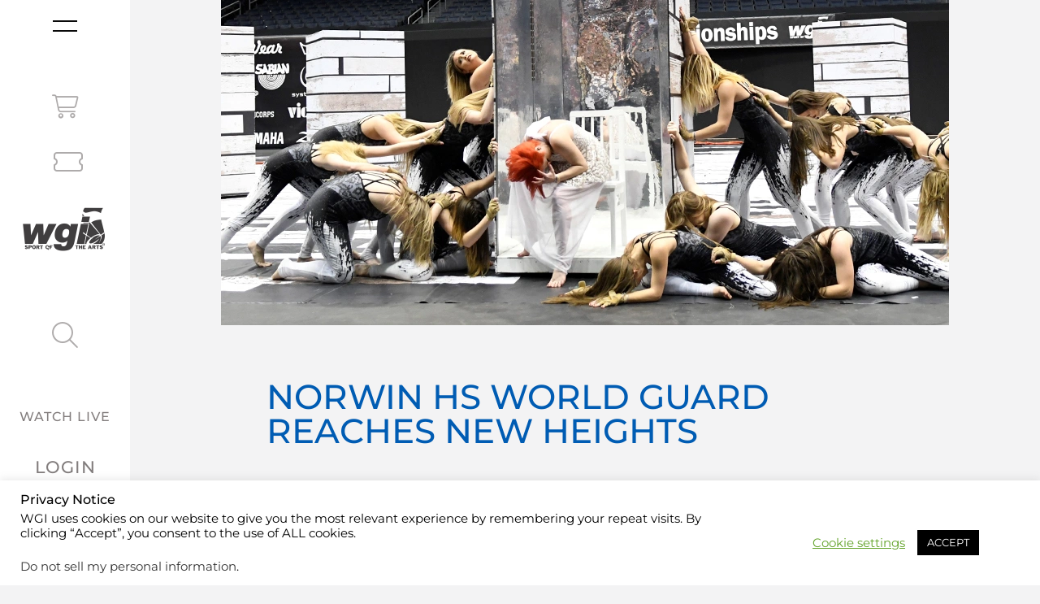

--- FILE ---
content_type: text/css
request_url: https://www.wgi.org/wp-content/uploads/elementor/css/post-43816.css?ver=1767893784
body_size: 945
content:
.elementor-widget-section .eael-protected-content-message{font-family:var( --e-global-typography-secondary-font-family ), Sans-serif;font-size:var( --e-global-typography-secondary-font-size );font-weight:var( --e-global-typography-secondary-font-weight );}.elementor-widget-section .protected-content-error-msg{font-family:var( --e-global-typography-secondary-font-family ), Sans-serif;font-size:var( --e-global-typography-secondary-font-size );font-weight:var( --e-global-typography-secondary-font-weight );}.elementor-43816 .elementor-element.elementor-element-737f15a6{transition:background 0.3s, border 0.3s, border-radius 0.3s, box-shadow 0.3s;padding:0px 0px 0px 0px;}.elementor-43816 .elementor-element.elementor-element-737f15a6 > .elementor-background-overlay{transition:background 0.3s, border-radius 0.3s, opacity 0.3s;}.elementor-bc-flex-widget .elementor-43816 .elementor-element.elementor-element-82a297e.elementor-column .elementor-widget-wrap{align-items:flex-start;}.elementor-43816 .elementor-element.elementor-element-82a297e.elementor-column.elementor-element[data-element_type="column"] > .elementor-widget-wrap.elementor-element-populated{align-content:flex-start;align-items:flex-start;}.elementor-43816 .elementor-element.elementor-element-82a297e > .elementor-element-populated{padding:0% 10% 0% 10%;}.elementor-43816 .elementor-element.elementor-element-26061dbf > .elementor-container{min-height:400px;}.elementor-43816 .elementor-element.elementor-element-26061dbf{transition:background 0.3s, border 0.3s, border-radius 0.3s, box-shadow 0.3s;margin-top:0px;margin-bottom:0px;padding:0px 0px 0px 0px;}.elementor-43816 .elementor-element.elementor-element-26061dbf > .elementor-background-overlay{transition:background 0.3s, border-radius 0.3s, opacity 0.3s;}.elementor-43816 .elementor-element.elementor-element-453d47db:not(.elementor-motion-effects-element-type-background) > .elementor-widget-wrap, .elementor-43816 .elementor-element.elementor-element-453d47db > .elementor-widget-wrap > .elementor-motion-effects-container > .elementor-motion-effects-layer{background-position:center center;background-repeat:no-repeat;background-size:cover;}.elementor-43816 .elementor-element.elementor-element-453d47db > .elementor-element-populated{transition:background 0.3s, border 0.3s, border-radius 0.3s, box-shadow 0.3s;margin:0px 0px 0px 0px;--e-column-margin-right:0px;--e-column-margin-left:0px;padding:0px 0px 0px 0px;}.elementor-43816 .elementor-element.elementor-element-453d47db > .elementor-element-populated > .elementor-background-overlay{transition:background 0.3s, border-radius 0.3s, opacity 0.3s;}.elementor-43816 .elementor-element.elementor-element-629c498b{margin-top:20px;margin-bottom:0px;padding:0% 15% 0% 15%;}.elementor-43816 .elementor-element.elementor-element-496246da > .elementor-element-populated{transition:background 0.3s, border 0.3s, border-radius 0.3s, box-shadow 0.3s;margin:0px 0px 0px 0px;--e-column-margin-right:0px;--e-column-margin-left:0px;padding:6% 0% 0% 0%;}.elementor-43816 .elementor-element.elementor-element-496246da > .elementor-element-populated > .elementor-background-overlay{transition:background 0.3s, border-radius 0.3s, opacity 0.3s;}.elementor-widget-heading .eael-protected-content-message{font-family:var( --e-global-typography-secondary-font-family ), Sans-serif;font-size:var( --e-global-typography-secondary-font-size );font-weight:var( --e-global-typography-secondary-font-weight );}.elementor-widget-heading .protected-content-error-msg{font-family:var( --e-global-typography-secondary-font-family ), Sans-serif;font-size:var( --e-global-typography-secondary-font-size );font-weight:var( --e-global-typography-secondary-font-weight );}.elementor-widget-heading .elementor-heading-title{font-family:var( --e-global-typography-primary-font-family ), Sans-serif;font-size:var( --e-global-typography-primary-font-size );font-weight:var( --e-global-typography-primary-font-weight );}.elementor-43816 .elementor-element.elementor-element-235f9927 .elementor-heading-title{font-family:"Montserrat", Sans-serif;font-size:42px;font-weight:500;text-transform:uppercase;color:var( --e-global-color-secondary );}.elementor-43816 .elementor-element.elementor-element-6f8636a .elementor-heading-title{font-family:"Montserrat", Sans-serif;font-size:31px;font-weight:500;text-transform:uppercase;color:var( --e-global-color-secondary );}.elementor-43816 .elementor-element.elementor-element-3e928b34{padding:0px 0px 0px 0px;}.elementor-bc-flex-widget .elementor-43816 .elementor-element.elementor-element-4e953db1.elementor-column .elementor-widget-wrap{align-items:flex-start;}.elementor-43816 .elementor-element.elementor-element-4e953db1.elementor-column.elementor-element[data-element_type="column"] > .elementor-widget-wrap.elementor-element-populated{align-content:flex-start;align-items:flex-start;}.elementor-43816 .elementor-element.elementor-element-4e953db1 > .elementor-element-populated{margin:0em 0em 0em 0em;--e-column-margin-right:0em;--e-column-margin-left:0em;padding:0em 0em 0em 0em;}.elementor-43816 .elementor-element.elementor-element-6000666{margin-top:20px;margin-bottom:0px;padding:0% 015% 0% 15%;}.elementor-43816 .elementor-element.elementor-element-7562fc8:not(.elementor-motion-effects-element-type-background) > .elementor-widget-wrap, .elementor-43816 .elementor-element.elementor-element-7562fc8 > .elementor-widget-wrap > .elementor-motion-effects-container > .elementor-motion-effects-layer{background-color:var( --e-global-color-25679bd );}.elementor-43816 .elementor-element.elementor-element-7562fc8 > .elementor-element-populated{transition:background 0.3s, border 0.3s, border-radius 0.3s, box-shadow 0.3s;margin:0px 0px 0px 0px;--e-column-margin-right:0px;--e-column-margin-left:0px;padding:6% 6% 5% 6%;}.elementor-43816 .elementor-element.elementor-element-7562fc8 > .elementor-element-populated > .elementor-background-overlay{transition:background 0.3s, border-radius 0.3s, opacity 0.3s;}.elementor-widget-theme-post-content .eael-protected-content-message{font-family:var( --e-global-typography-secondary-font-family ), Sans-serif;font-size:var( --e-global-typography-secondary-font-size );font-weight:var( --e-global-typography-secondary-font-weight );}.elementor-widget-theme-post-content .protected-content-error-msg{font-family:var( --e-global-typography-secondary-font-family ), Sans-serif;font-size:var( --e-global-typography-secondary-font-size );font-weight:var( --e-global-typography-secondary-font-weight );}.elementor-widget-theme-post-content{font-family:var( --e-global-typography-text-font-family ), Sans-serif;font-size:var( --e-global-typography-text-font-size );font-weight:var( --e-global-typography-text-font-weight );}.elementor-43816 .elementor-element.elementor-element-4310601{color:var( --e-global-color-primary );}.elementor-43816 .elementor-element.elementor-element-16c43786{padding:0px 0px 0px 0px;}.elementor-bc-flex-widget .elementor-43816 .elementor-element.elementor-element-29cd327b.elementor-column .elementor-widget-wrap{align-items:flex-start;}.elementor-43816 .elementor-element.elementor-element-29cd327b.elementor-column.elementor-element[data-element_type="column"] > .elementor-widget-wrap.elementor-element-populated{align-content:flex-start;align-items:flex-start;}.elementor-43816 .elementor-element.elementor-element-29cd327b > .elementor-element-populated{margin:0em 0em 0em 0em;--e-column-margin-right:0em;--e-column-margin-left:0em;padding:0% 10% 0% 10%;}.elementor-43816 .elementor-element.elementor-element-353ffeb{margin-top:2em;margin-bottom:2em;}.elementor-widget-divider .eael-protected-content-message{font-family:var( --e-global-typography-secondary-font-family ), Sans-serif;font-size:var( --e-global-typography-secondary-font-size );font-weight:var( --e-global-typography-secondary-font-weight );}.elementor-widget-divider .protected-content-error-msg{font-family:var( --e-global-typography-secondary-font-family ), Sans-serif;font-size:var( --e-global-typography-secondary-font-size );font-weight:var( --e-global-typography-secondary-font-weight );}.elementor-widget-divider .elementor-divider__text{font-family:var( --e-global-typography-secondary-font-family ), Sans-serif;font-size:var( --e-global-typography-secondary-font-size );font-weight:var( --e-global-typography-secondary-font-weight );}.elementor-43816 .elementor-element.elementor-element-4ddc31ea{--divider-border-style:solid;--divider-color:var( --e-global-color-secondary );--divider-border-width:1px;}.elementor-43816 .elementor-element.elementor-element-4ddc31ea .elementor-divider-separator{width:100%;}.elementor-43816 .elementor-element.elementor-element-4ddc31ea .elementor-divider{padding-block-start:15px;padding-block-end:15px;}.elementor-43816 .elementor-element.elementor-element-2574b777{padding:0em 0em 0em 0em;}.elementor-43816 .elementor-element.elementor-element-60525e7b > .elementor-element-populated{padding:0% 2% 0% 0%;}.elementor-widget-wp-widget-advads_ad_widget .eael-protected-content-message{font-family:var( --e-global-typography-secondary-font-family ), Sans-serif;font-size:var( --e-global-typography-secondary-font-size );font-weight:var( --e-global-typography-secondary-font-weight );}.elementor-widget-wp-widget-advads_ad_widget .protected-content-error-msg{font-family:var( --e-global-typography-secondary-font-family ), Sans-serif;font-size:var( --e-global-typography-secondary-font-size );font-weight:var( --e-global-typography-secondary-font-weight );}.elementor-43816 .elementor-element.elementor-element-18767815 > .elementor-element-populated{padding:0% 0% 0% 02%;}.elementor-43816 .elementor-element.elementor-element-3ab9fb7b{margin-top:2em;margin-bottom:2em;}.elementor-43816 .elementor-element.elementor-element-7e5f6cd{--divider-border-style:solid;--divider-color:var( --e-global-color-secondary );--divider-border-width:1px;}.elementor-43816 .elementor-element.elementor-element-7e5f6cd .elementor-divider-separator{width:100%;}.elementor-43816 .elementor-element.elementor-element-7e5f6cd .elementor-divider{padding-block-start:15px;padding-block-end:15px;}@media(min-width:768px){.elementor-43816 .elementor-element.elementor-element-82a297e{width:100%;}.elementor-43816 .elementor-element.elementor-element-4e953db1{width:100%;}.elementor-43816 .elementor-element.elementor-element-29cd327b{width:100%;}}@media(max-width:1024px){.elementor-widget-section .eael-protected-content-message{font-size:var( --e-global-typography-secondary-font-size );}.elementor-widget-section .protected-content-error-msg{font-size:var( --e-global-typography-secondary-font-size );}.elementor-43816 .elementor-element.elementor-element-737f15a6{padding:0px 0px 0px 0px;}.elementor-43816 .elementor-element.elementor-element-26061dbf > .elementor-container{min-height:300px;}.elementor-43816 .elementor-element.elementor-element-496246da > .elementor-element-populated{padding:7% 7% 7% 7%;}.elementor-widget-heading .eael-protected-content-message{font-size:var( --e-global-typography-secondary-font-size );}.elementor-widget-heading .protected-content-error-msg{font-size:var( --e-global-typography-secondary-font-size );}.elementor-widget-heading .elementor-heading-title{font-size:var( --e-global-typography-primary-font-size );}.elementor-43816 .elementor-element.elementor-element-3e928b34{padding:0px 0px 0px 0px;}.elementor-43816 .elementor-element.elementor-element-7562fc8 > .elementor-element-populated{padding:7% 7% 7% 7%;}.elementor-widget-theme-post-content .eael-protected-content-message{font-size:var( --e-global-typography-secondary-font-size );}.elementor-widget-theme-post-content .protected-content-error-msg{font-size:var( --e-global-typography-secondary-font-size );}.elementor-widget-theme-post-content{font-size:var( --e-global-typography-text-font-size );}.elementor-widget-divider .eael-protected-content-message{font-size:var( --e-global-typography-secondary-font-size );}.elementor-widget-divider .protected-content-error-msg{font-size:var( --e-global-typography-secondary-font-size );}.elementor-widget-divider .elementor-divider__text{font-size:var( --e-global-typography-secondary-font-size );}.elementor-widget-wp-widget-advads_ad_widget .eael-protected-content-message{font-size:var( --e-global-typography-secondary-font-size );}.elementor-widget-wp-widget-advads_ad_widget .protected-content-error-msg{font-size:var( --e-global-typography-secondary-font-size );}}@media(max-width:767px){.elementor-widget-section .eael-protected-content-message{font-size:var( --e-global-typography-secondary-font-size );}.elementor-widget-section .protected-content-error-msg{font-size:var( --e-global-typography-secondary-font-size );}.elementor-43816 .elementor-element.elementor-element-82a297e > .elementor-element-populated{padding:0% 0% 0% 0%;}.elementor-43816 .elementor-element.elementor-element-26061dbf > .elementor-container{min-height:175px;}.elementor-43816 .elementor-element.elementor-element-26061dbf{padding:0px 0px 0px 0px;}.elementor-43816 .elementor-element.elementor-element-629c498b{padding:0% 0% 0% 0%;}.elementor-43816 .elementor-element.elementor-element-496246da > .elementor-element-populated{padding:5% 5% 5% 5%;}.elementor-widget-heading .eael-protected-content-message{font-size:var( --e-global-typography-secondary-font-size );}.elementor-widget-heading .protected-content-error-msg{font-size:var( --e-global-typography-secondary-font-size );}.elementor-widget-heading .elementor-heading-title{font-size:var( --e-global-typography-primary-font-size );}.elementor-43816 .elementor-element.elementor-element-6000666{padding:0% 0% 0% 0%;}.elementor-43816 .elementor-element.elementor-element-7562fc8 > .elementor-element-populated{padding:5% 5% 5% 5%;}.elementor-widget-theme-post-content .eael-protected-content-message{font-size:var( --e-global-typography-secondary-font-size );}.elementor-widget-theme-post-content .protected-content-error-msg{font-size:var( --e-global-typography-secondary-font-size );}.elementor-widget-theme-post-content{font-size:var( --e-global-typography-text-font-size );}.elementor-43816 .elementor-element.elementor-element-29cd327b > .elementor-element-populated{padding:0% 0% 0% 0%;}.elementor-widget-divider .eael-protected-content-message{font-size:var( --e-global-typography-secondary-font-size );}.elementor-widget-divider .protected-content-error-msg{font-size:var( --e-global-typography-secondary-font-size );}.elementor-widget-divider .elementor-divider__text{font-size:var( --e-global-typography-secondary-font-size );}.elementor-widget-wp-widget-advads_ad_widget .eael-protected-content-message{font-size:var( --e-global-typography-secondary-font-size );}.elementor-widget-wp-widget-advads_ad_widget .protected-content-error-msg{font-size:var( --e-global-typography-secondary-font-size );}}/* Start custom CSS for theme-post-content, class: .elementor-element-4310601 */.elementor-43816 .elementor-element.elementor-element-4310601 a{
    color:#005CB3;
}/* End custom CSS */
/* Start custom CSS */a {
  background-color: transparent;
  text-decoration: none;
  color: #0058D9;
}
a:hover, a:active {
  color: #3669c0;
}/* End custom CSS */